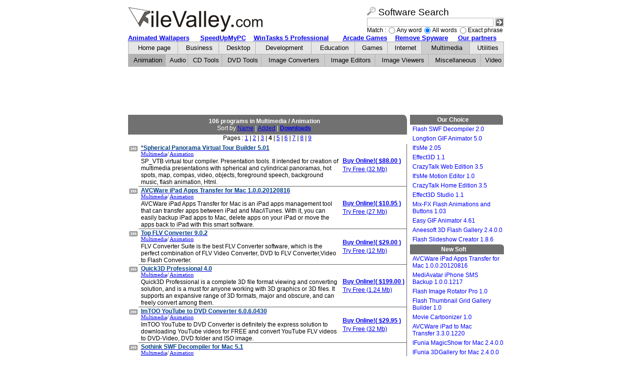

--- FILE ---
content_type: text/html; charset=utf-8
request_url: http://www.filevalley.com/Multimedia/Animation/index3.html?sort=dls
body_size: 8500
content:
<!DOCTYPE HTML PUBLIC "-//W3C//DTD HTML 4.01 Transitional//EN" "http://www.w3.org/TR/html4/strict.dtd">
<html>
<head>
   <title>Free Download Buy Online Animation Software Full Versions: *Spherical Panorama Virtual Tour Builder, AVCWare iPad Apps Transfer for Mac and more</title>
   <meta name="Robots" content="index, follow">
   <meta name="Revisit-After" content="30 days">
   <meta name="Keywords" content="shareware, register, full version, spherical,panorama,flash,adobe,image,solution,swf,windermere,realtor,museum,sochi,flash9,as3,html,web,page,360,vista,XP,MAC,stitcher,internet,virtual,tour,builder,fisheye,real,estate,tourism,compass,map,software,IPIX,easypano,ScreenSaver,Java,photo, manage ipad apps on mac, transfer ipad apps to mac, copy apps from ipad to itunes on mac, FLV Converter, Flv to avi converter, online flv converter, flv to 3gp converter, flv to mpeg converter , flv to mp4 converter, quick3d, 3d, file, format, view, viewer, convert, converter, conversion, converting, translate, translation, translator, free, fast, software, model, shareware, 3ds, w3d, cob, scn, rwx, dxf, obj, c4d, x, flt, lwo, dgn, mdl, md2, md3, xsi, rib, off, Youtube to dvd, convert youtube to dvd, youtube to dvd converter, burn youtube to dvd, flv to dvd, dvd creator, dvd maker, youtube downloader, youtube video downloader, download youtube video, Flash Decompiler Mac, SWF Decompiler for Mac, SWF to Flex converter , SWF To FLA  Mac OS X, Flash, Decompiler, Mac, demo,desktop,screen,capture,record,animate,animated,GIF,tutorial,presentation,training,documentation,help,support,software,testing,knowledge base,documents, flash,macromedia,adobe,tutorial,book, convert video to flv for mac, mac flv video converter, mpeg to flv, avi to flv, wma to flv, convert audio to flv, mp3 to flv, wma to flv, divx to flv, GIF, GIF animation, Animation, Graphics, Desktop Publishing, Web Design, flash gallery,3D flash,3d gallery,flash slideshow,myspace slideshow,flash slideshow builder, flash slideshow maker, slideshow generator,flash presenation,blog slideshow,website slideshow,slideshow for website, flash,menu,webmaster,navigation, buy online, -crack, -free, -serial, -keygen, -key">
   <meta name="Description" content="Animation software free download, full version, buy online">
   <link rel="STYLESHEET" type="text/css" href="/style.css">

   
      <script type="text/javascript">
		  var _gaq = _gaq || [];
		  _gaq.push(['_setAccount', 'UA-6289594-2']);
		  _gaq.push(['_trackPageview']);

		  (function() {
			var ga = document.createElement('script'); 
			ga.type = 'text/javascript'; 
			ga.async = true;
			ga.src = ('https:' == document.location.protocol ? 'https://ssl' : 'http://www') + '.google-analytics.com/ga.js';
			var s = document.getElementsByTagName('script')[0]; 
			s.parentNode.insertBefore(ga, s);
		  })();
	</script>
   
   
</head>

<body bgcolor="#ffffff">

<table border=0 width="760" cellspacing="0" cellpadding="0" align="center">
	<tr>
		<td 
			<!--begin of Top100-->
			<a href="http://top100.rambler.ru/top100/"><img src="http://counter.rambler.ru/top100.cnt?706320" alt="Rambler's Top100"
			width=1 height=1 border=0></a>
			<!--end of Top100 code-->
	
		&nbsp;</td>			
		<td colspan="2">&nbsp;</td>
	</tr>
	<tr>
	   <td valign="top" width="1%"><img src="/images/logo_full.gif" alt="Animation software: *Spherical Panorama Virtual Tour Builder, AVCWare iPad Apps Transfer for Mac, Top FLV Converter, Quick3D Professional, ImTOO YouTube to DVD Converter, Sothink SWF Decompiler for Mac, DemoCharge, Meet the Flash, IMacsoft FLV Converter for Mac, Gifmation, Flash Gallery Factory Deluxe, Flash Vista Style Vertical Menu Builder" border="0"></td>
	   <td valign="top" width="70%"></td>
	   <td valign="middle">
	      <form action="/search.html" method="GET" name="sf">
	      <table cellspacing=0 cellpadding=0 border=0 align="center"><tr>
	      	 <td colspan=4><img src="/images/searchicon.gif" height="17" border="0"><b style="font : normal 14pt Tahoma, Arial, Sans-Serif;">&nbsp;Software Search</font></b></td>
	      	 </tr>
	      	 <tr>
	         <td nowrap colspan=4 valign="middle">
	         <table width="100%" cellspacing=0 cellpadding=0><tr>
	            <td><input name="q" value="" style="width: 250px;">&nbsp;</td>
	            <td><input type="image" name="submit" src="/images/search.gif" class="nbd2"></td>
	         </tr></table>
	         </td>
	      </tr><tr class="nbd">
	         <td nowrap align="right">Match : </td>
	         <td nowrap class="tech"><input type="radio" name="cond" value="or">Any word</td>
	         <td nowrap class="tech"><input type="radio" name="cond" value="and" checked>All words</td>
	         <td nowrap class="tech"><input type="radio" name="cond" value="ex">Exact phrase</td>
	      </tr>
	      <tr class="nbd" style="display: none;">
	         <td nowrap align="right">Look in : </td>
	         <td nowrap class="tech"><input type="checkbox" value=1 name="st" checked>Title</td>
	         <td nowrap class="tech"><input type="checkbox" value=1 name="sa" checked>Author</td>
	         <td nowrap class="tech"><input type="checkbox" value=1 name="sd" checked>Description</td>
	      </tr>
	      </table>
	      </form>
	   </td>
	</tr>
</table>

<table border=0 width=760 cellspacing=0 cellpadding=0 align="center">
  <tr>
    <td>
      <table border=0 width=760 cellspacing=0 cellpadding=0 align="center">
        <tr class="c top">
          <td align="left"><a href="https://www.regnow.com/softsell/visitor.cgi?Affiliate=34946&action=site&vendor=8466&ref=http://www.elefun-desktops.com/banners/enter.php"><b>Animated Wallapers</b></a></td>
          <td align="left"><a href="/Utilities/System-Tools/9912-SpeedUpMyPC-2-0.html"><b>SpeedUpMyPC</b></a></td>
          <td align="left"><a href="/Utilities/System-Tools/11351-WinTasks-5-Professional.html"><b>WinTasks 5 Professional</b></a></td>
          <td align="left"><a href="http://www.regnow.com/softsell/visitor.cgi?affiliate=34946&action=site&vendor=1660"><b>Arcade Games</b></a></td>
          <td align="left"><a href="/Utilities/Security/8454-PestPatrol.html"><b>Remove Spyware</b></a></td>
          <td align="left"><a href="/links.html"><b>Our partners</b></a></td>
        </tr>
      </table>

<table border=0 width=760 cellspacing=0 cellpadding=0 align="center">
 <tr class="c top">
  <td height="24" class="m2 mbt mbl"><a
  href="/" class="top">Home page</a></td>
  <td class="m2 mbt"><a
  href="/Business/" class="top">Business</a></td>
  <td class="m2 mbt"><a
  href="/Desktop/" class="top">Desktop</a></td>
  <td class="m2 mbt"><a
  href="/Development/" class="top">Development</a></td>
  <td class="m2 mbt"><a
  href="/Education/" class="top">Education</a></td>
  <td class="m2 mbt"><a
  href="/Games/" class="top">Games</a></td>
  <td class="m2 mbt"><a
  href="/Internet/" class="top">Internet</a></td>
  <td class="m1 mbt"><a
  href="/Multimedia/" class="top">Multimedia</a></td>
  <td class="m2 mbt"><a
  href="/Utilities/" class="top">Utilities</a></td>
</tr></table>

<table border=0 width="760" cellpadding=0 cellspacing=0 align="center" style="margin-bottom: 1px;">
<tr class="c top">
  <td align="center" height="24" class="m3 mbl"><a href="/Multimedia/Animation/"
  class="top">Animation</a></td>
   <td align="center" height="24" class="m1"><a href="/Multimedia/Audio/"
  class="top">Audio</a></td>
   <td align="center" height="24" class="m1"><a href="/Multimedia/CD-Tools/"
  class="top">CD Tools</a></td>
   <td align="center" height="24" class="m1"><a href="/Multimedia/DVD-Tools/"
  class="top">DVD Tools</a></td>
   <td align="center" height="24" class="m1"><a href="/Multimedia/Image-Converters/"
  class="top">Image Converters</a></td>
   <td align="center" height="24" class="m1"><a href="/Multimedia/Image-Editors/"
  class="top">Image Editors</a></td>
   <td align="center" height="24" class="m1"><a href="/Multimedia/Image-Viewers/"
  class="top">Image Viewers</a></td>
   <td align="center" height="24" class="m1"><a href="/Multimedia/Miscellaneous/"
  class="top">Miscellaneous</a></td>
   <td align="center" height="24" class="m1"><a href="/Multimedia/Video/"
  class="top">Video</a></td>
 </tr></table>	


<table align="center" width="760" class="fbg">
	<tr>
		<td align="center">
			<script type="text/javascript"><!--
			google_ad_client = "pub-7657461575797971";
			google_ad_width = 728;
			google_ad_height = 90;
			google_ad_format = "728x90_as";
							google_ad_channel ="4505050793";
						google_color_border = "CCCCCC";
			google_color_bg = "FFFFFF";
			google_color_link = "000000";
			google_color_url = "666666";
			google_color_text = "333333";
			//--></script>
			<script type="text/javascript"
			  src="http://pagead2.googlesyndication.com/pagead/show_ads.js">
			</script>
		</td>
	</tr>
</table>

<table border=0 width="760" cellspacing=0 cellpadding=0 align="center" class="vbg rbg bg">
	<tr>
		<td valign="top"><table cellspacing=0 cellpadding=0 border=0 width="100%">
<tr>
   <td width="75%" valign="top" class="rbg">

<table cellspacing=0 cellpadding=0 border="0" width="100%">
	<tr>
		<td colspan=2 class="c stripe2">
	
						   <b>106 programs in
			   Multimedia / Animation</b>
			   			   <br>Sort by 
			   <a href="?sort=name">Name</a>  | 
			   <a href="?sort=date">Added</a> |
			   <a class="b" href="?sort=dsl">Downloads</a>
			   					</td>
					<td width="13"><img src="/images/rrightcorner.jpg" width="13" height="40" alt=""></td>
			</tr>
</table>

<div class="c menu bg">Pages : <a href="index0.html?sort=dls">1</a>
 | <a href="index1.html?sort=dls">2</a>
 | <a href="index2.html?sort=dls">3</a>
 | <b>4</b> | <a href="index4.html?sort=dls">5</a>
 | <a href="index5.html?sort=dls">6</a>
 | <a href="index6.html?sort=dls">7</a>
 | <a href="index7.html?sort=dls">8</a>
 | <a href="index8.html?sort=dls">9</a>
</div>

<table border="0" width="100%" cellspacing=0 cellpadding=1>
	<tr>
		<td rowspan=2 valign="top" align="left" width="19"><img style="margin-top:3px;" src="/images/pin.gif"></td>
		<td class="pad" valign="top">
			<h2>
				<a href="/Multimedia/Animation/15043--Spherical-Panorama-Virtual-Tour-Builder.html"
	      					title="More info about *Spherical Panorama Virtual Tour Builder"><b class="app_lnk">*Spherical Panorama Virtual Tour Builder 5.01</b></a>
			</h2>
		      <!--<span class="nowrap">&nbsp;by Spherical Panorama Inc.</span>--><br>
				<span class="sm">
					<a href="/Multimedia/">Multimedia</a>/
					<a href="/Multimedia/Animation/">Animation</a>
				</span>
	   </td>
	   <td rowspan="2" width="130" align="right" style="border-right:1px groove #b2b2b2;border-bottom:1px groove #b2b2b2;">
			<table border=0 width="130" cellspacing=1 cellpadding=1>
									<tr align="left">
						<td>
							<a href="/buy/15043/" title="Best buy *Spherical Panorama Virtual Tour Builder"><b>Buy Online!</b><b>( $88.00 )</b></a>
					   </td>
					</tr>
								<tr align="left">
				   <td><a
				   href="/download/15043/sp_vtb.zip">Try Free (32 Mb)</a></td>
				</tr>
			</table>
	   </td>
	</tr>
	<tr>
	   <td class="pad" style="border-bottom:1px groove #b2b2b2" valign="top" align="left">SP_VTB virtual tour compiler. Presentation tools. It intended for creation of multimedia presentations with spherical and cylindrical panoramas, hot spots, map, compas, video, objects, foreground speech, background music, flash animation, Html.<span
	   style="color: white;display: inline">&nbsp;553</span></td>
	</tr>
<!--	<tr>
	   <td colspan="3" height="1" width="100%" background="images/dot.gif"> </td>
	</tr>-->
</table>

<table border="0" width="100%" cellspacing=0 cellpadding=1>
	<tr>
		<td rowspan=2 valign="top" align="left" width="19"><img style="margin-top:3px;" src="/images/pin.gif"></td>
		<td class="pad" valign="top">
			<h2>
				<a href="/Multimedia/Animation/26077-AVCWare-iPad-Apps-Transfer-for-Mac.html"
	      					title="More info about AVCWare iPad Apps Transfer for Mac"><b class="app_lnk">AVCWare iPad Apps Transfer for Mac 1.0.0.20120816</b></a>
			</h2>
		      <!--<span class="nowrap">&nbsp;by avcware.com</span>--><br>
				<span class="sm">
					<a href="/Multimedia/">Multimedia</a>/
					<a href="/Multimedia/Animation/">Animation</a>
				</span>
	   </td>
	   <td rowspan="2" width="130" align="right" style="border-right:1px groove #b2b2b2;border-bottom:1px groove #b2b2b2;">
			<table border=0 width="130" cellspacing=1 cellpadding=1>
									<tr align="left">
						<td>
							<a href="/buy/26077/" title="Best buy AVCWare iPad Apps Transfer for Mac"><b>Buy Online!</b><b>( $10.95 )</b></a>
					   </td>
					</tr>
								<tr align="left">
				   <td><a
				   href="/download/26077/avc-ipad-apps-transfer-for-mac.dmg">Try Free (27 Mb)</a></td>
				</tr>
			</table>
	   </td>
	</tr>
	<tr>
	   <td class="pad" style="border-bottom:1px groove #b2b2b2" valign="top" align="left">AVCWare iPad Apps Transfer for Mac is an iPad apps management tool that can transfer apps between iPad and Mac/iTunes. With it, you can easily backup iPad apps to Mac, delete apps on your iPad or move the apps back to iPad with this smart software.<span
	   style="color: white;display: inline">&nbsp;553</span></td>
	</tr>
<!--	<tr>
	   <td colspan="3" height="1" width="100%" background="images/dot.gif"> </td>
	</tr>-->
</table>

<table border="0" width="100%" cellspacing=0 cellpadding=1>
	<tr>
		<td rowspan=2 valign="top" align="left" width="19"><img style="margin-top:3px;" src="/images/pin.gif"></td>
		<td class="pad" valign="top">
			<h2>
				<a href="/Multimedia/Animation/23616-Top-FLV-Converter.html"
	      					title="More info about Top FLV Converter"><b class="app_lnk">Top FLV Converter 9.0.2</b></a>
			</h2>
		      <!--<span class="nowrap">&nbsp;by Tunny Software Inc.</span>--><br>
				<span class="sm">
					<a href="/Multimedia/">Multimedia</a>/
					<a href="/Multimedia/Animation/">Animation</a>
				</span>
	   </td>
	   <td rowspan="2" width="130" align="right" style="border-right:1px groove #b2b2b2;border-bottom:1px groove #b2b2b2;">
			<table border=0 width="130" cellspacing=1 cellpadding=1>
									<tr align="left">
						<td>
							<a href="/buy/23616/" title="Best buy Top FLV Converter"><b>Buy Online!</b><b>( $29.00 )</b></a>
					   </td>
					</tr>
								<tr align="left">
				   <td><a
				   href="/download/23616/Download_trial-emicsoft-flv-converter.exe">Try Free (12 Mb)</a></td>
				</tr>
			</table>
	   </td>
	</tr>
	<tr>
	   <td class="pad" style="border-bottom:1px groove #b2b2b2" valign="top" align="left">FLV Converter Suite is the best FLV Converter software, which is the perfect combination of  FLV Video Converter, DVD to FLV Converter,Video to Flash Converter.<span
	   style="color: white;display: inline">&nbsp;552</span></td>
	</tr>
<!--	<tr>
	   <td colspan="3" height="1" width="100%" background="images/dot.gif"> </td>
	</tr>-->
</table>

<table border="0" width="100%" cellspacing=0 cellpadding=1>
	<tr>
		<td rowspan=2 valign="top" align="left" width="19"><img style="margin-top:3px;" src="/images/pin.gif"></td>
		<td class="pad" valign="top">
			<h2>
				<a href="/Multimedia/Animation/8020-quick3D-Professional.html"
	      					title="More info about Quick3D Professional"><b class="app_lnk">Quick3D Professional 4.0</b></a>
			</h2>
		      <!--<span class="nowrap">&nbsp;by quick3D</span>--><br>
				<span class="sm">
					<a href="/Multimedia/">Multimedia</a>/
					<a href="/Multimedia/Animation/">Animation</a>
				</span>
	   </td>
	   <td rowspan="2" width="130" align="right" style="border-right:1px groove #b2b2b2;border-bottom:1px groove #b2b2b2;">
			<table border=0 width="130" cellspacing=1 cellpadding=1>
									<tr align="left">
						<td>
							<a href="/buy/8020/" title="Best buy Quick3D Professional"><b>Buy Online!</b><b>( $199.00 )</b></a>
					   </td>
					</tr>
								<tr align="left">
				   <td><a
				   href="/download/8020/quick3D_Pro_4_setup.exe">Try Free (1.24 Mb)</a></td>
				</tr>
			</table>
	   </td>
	</tr>
	<tr>
	   <td class="pad" style="border-bottom:1px groove #b2b2b2" valign="top" align="left">Quick3D Professional is a complete 3D file format viewing and converting solution, and is a must for anyone working with 3D graphics or 3D files.  It supports an expansive range of 3D formats, major and obscure, and can freely convert among them.<span
	   style="color: white;display: inline">&nbsp;547</span></td>
	</tr>
<!--	<tr>
	   <td colspan="3" height="1" width="100%" background="images/dot.gif"> </td>
	</tr>-->
</table>

<table border="0" width="100%" cellspacing=0 cellpadding=1>
	<tr>
		<td rowspan=2 valign="top" align="left" width="19"><img style="margin-top:3px;" src="/images/pin.gif"></td>
		<td class="pad" valign="top">
			<h2>
				<a href="/Multimedia/Animation/23887-ImTOO-YouTube-to-DVD-Converter.html"
	      					title="More info about ImTOO YouTube to DVD Converter"><b class="app_lnk">ImTOO YouTube to DVD Converter 6.0.6.0430</b></a>
			</h2>
		      <!--<span class="nowrap">&nbsp;by imtoo.com</span>--><br>
				<span class="sm">
					<a href="/Multimedia/">Multimedia</a>/
					<a href="/Multimedia/Animation/">Animation</a>
				</span>
	   </td>
	   <td rowspan="2" width="130" align="right" style="border-right:1px groove #b2b2b2;border-bottom:1px groove #b2b2b2;">
			<table border=0 width="130" cellspacing=1 cellpadding=1>
									<tr align="left">
						<td>
							<a href="/buy/23887/" title="Best buy ImTOO YouTube to DVD Converter"><b>Buy Online!</b><b>( $29.95 )</b></a>
					   </td>
					</tr>
								<tr align="left">
				   <td><a
				   href="/download/23887/youtube-to-dvd-converter.exe">Try Free (32 Mb)</a></td>
				</tr>
			</table>
	   </td>
	</tr>
	<tr>
	   <td class="pad" style="border-bottom:1px groove #b2b2b2" valign="top" align="left">ImTOO YouTube to DVD Converter is definitely the express solution to downloading YouTube videos for FREE and convert YouTube FLV videos to DVD-Video, DVD folder and ISO image.<span
	   style="color: white;display: inline">&nbsp;545</span></td>
	</tr>
<!--	<tr>
	   <td colspan="3" height="1" width="100%" background="images/dot.gif"> </td>
	</tr>-->
</table>

<table border="0" width="100%" cellspacing=0 cellpadding=1>
	<tr>
		<td rowspan=2 valign="top" align="left" width="19"><img style="margin-top:3px;" src="/images/pin.gif"></td>
		<td class="pad" valign="top">
			<h2>
				<a href="/Multimedia/Animation/22063-Sothink-SWF-Decompiler-for-Mac.html"
	      					title="More info about Sothink SWF Decompiler for Mac"><b class="app_lnk">Sothink SWF Decompiler for Mac 5.1</b></a>
			</h2>
		      <!--<span class="nowrap">&nbsp;by SourceTec Software</span>--><br>
				<span class="sm">
					<a href="/Multimedia/">Multimedia</a>/
					<a href="/Multimedia/Animation/">Animation</a>
				</span>
	   </td>
	   <td rowspan="2" width="130" align="right" style="border-right:1px groove #b2b2b2;border-bottom:1px groove #b2b2b2;">
			<table border=0 width="130" cellspacing=1 cellpadding=1>
									<tr align="left">
						<td>
							<a href="/buy/22063/" title="Best buy Sothink SWF Decompiler for Mac"><b>Buy Online!</b><b>( $79.99 )</b></a>
					   </td>
					</tr>
								<tr align="left">
				   <td><a
				   href="/download/22063/swfdec-mac.dmg">Try Free (8.04 Mb)</a></td>
				</tr>
			</table>
	   </td>
	</tr>
	<tr>
	   <td class="pad" style="border-bottom:1px groove #b2b2b2" valign="top" align="left">The leading Flash Decompiler converts SWF to FLA, SWF to FLEX, and extracts all elements on Mac. It is the best SWF to FLA/Flex converter that recovers FLA/Flex files completely. Support AS 2, 3, and Flash 6, 7, 8, 9, 10, multi-language available.<span
	   style="color: white;display: inline">&nbsp;541</span></td>
	</tr>
<!--	<tr>
	   <td colspan="3" height="1" width="100%" background="images/dot.gif"> </td>
	</tr>-->
</table>

<table border="0" width="100%" cellspacing=0 cellpadding=1>
	<tr>
		<td rowspan=2 valign="top" align="left" width="19"><img style="margin-top:3px;" src="/images/pin.gif"></td>
		<td class="pad" valign="top">
			<h2>
				<a href="/Multimedia/Animation/13257-DemoCharge.html"
	      					title="More info about DemoCharge"><b class="app_lnk">DemoCharge 2004</b></a>
			</h2>
		      <!--<span class="nowrap">&nbsp;by YesSoftware, Inc.</span>--><br>
				<span class="sm">
					<a href="/Multimedia/">Multimedia</a>/
					<a href="/Multimedia/Animation/">Animation</a>
				</span>
	   </td>
	   <td rowspan="2" width="130" align="right" style="border-right:1px groove #b2b2b2;border-bottom:1px groove #b2b2b2;">
			<table border=0 width="130" cellspacing=1 cellpadding=1>
									<tr align="left">
						<td>
							<a href="/buy/13257/" title="Best buy DemoCharge"><b>Buy Online!</b><b>( $49.95 )</b></a>
					   </td>
					</tr>
								<tr align="left">
				   <td><a
				   href="/download/13257/DemoCharge2004.exe">Try Free (7.17 Mb)</a></td>
				</tr>
			</table>
	   </td>
	</tr>
	<tr>
	   <td class="pad" style="border-bottom:1px groove #b2b2b2" valign="top" align="left">Create animated emails, documents and Help files by replacing static screenshots with GIF animations recorded by capturing your desktop. Capture the live screen and generate multimedia demos in GIF format (Flash MX and Java Applet in Pro version).<span
	   style="color: white;display: inline">&nbsp;540</span></td>
	</tr>
<!--	<tr>
	   <td colspan="3" height="1" width="100%" background="images/dot.gif"> </td>
	</tr>-->
</table>

<table border="0" width="100%" cellspacing=0 cellpadding=1>
	<tr>
		<td rowspan=2 valign="top" align="left" width="19"><img style="margin-top:3px;" src="/images/pin.gif"></td>
		<td class="pad" valign="top">
			<h2>
				<a href="/Multimedia/Animation/15698-Meet-the-Flash.html"
	      					title="More info about Meet the Flash"><b class="app_lnk">Meet the Flash 2.0</b></a>
			</h2>
		      <!--<span class="nowrap">&nbsp;by Andrei Doubrovski</span>--><br>
				<span class="sm">
					<a href="/Multimedia/">Multimedia</a>/
					<a href="/Multimedia/Animation/">Animation</a>
				</span>
	   </td>
	   <td rowspan="2" width="130" align="right" style="border-right:1px groove #b2b2b2;border-bottom:1px groove #b2b2b2;">
			<table border=0 width="130" cellspacing=1 cellpadding=1>
									<tr align="left">
						<td>
							<a href="/buy/15698/" title="Best buy Meet the Flash"><b>Buy Online!</b><b>( $15.00 )</b></a>
					   </td>
					</tr>
								<tr align="left">
				   <td><a
				   href="/download/15698/mtf_win.exe">Try Free (4.44 Mb)</a></td>
				</tr>
			</table>
	   </td>
	</tr>
	<tr>
	   <td class="pad" style="border-bottom:1px groove #b2b2b2" valign="top" align="left">E-book for Flash beginners. Every lesson is packed with a movie clip. The tutorials cover Flash essentials - creating still graphics, animations, text, and interactions.<span
	   style="color: white;display: inline">&nbsp;540</span></td>
	</tr>
<!--	<tr>
	   <td colspan="3" height="1" width="100%" background="images/dot.gif"> </td>
	</tr>-->
</table>

<table border="0" width="100%" cellspacing=0 cellpadding=1>
	<tr>
		<td rowspan=2 valign="top" align="left" width="19"><img style="margin-top:3px;" src="/images/pin.gif"></td>
		<td class="pad" valign="top">
			<h2>
				<a href="/Multimedia/Animation/21837-iMacsoft-FLV-Converter-for-Mac.html"
	      					title="More info about IMacsoft FLV Converter for Mac"><b class="app_lnk">IMacsoft FLV Converter for Mac 2.4.9.0426</b></a>
			</h2>
		      <!--<span class="nowrap">&nbsp;by imacsoft.com</span>--><br>
				<span class="sm">
					<a href="/Multimedia/">Multimedia</a>/
					<a href="/Multimedia/Animation/">Animation</a>
				</span>
	   </td>
	   <td rowspan="2" width="130" align="right" style="border-right:1px groove #b2b2b2;border-bottom:1px groove #b2b2b2;">
			<table border=0 width="130" cellspacing=1 cellpadding=1>
									<tr align="left">
						<td>
							<a href="/buy/21837/" title="Best buy IMacsoft FLV Converter for Mac"><b>Buy Online!</b><b>( $20.00 )</b></a>
					   </td>
					</tr>
								<tr align="left">
				   <td><a
				   href="/download/21837/m-flv-converter-for-mac.zip">Try Free (17.76 Mb)</a></td>
				</tr>
			</table>
	   </td>
	</tr>
	<tr>
	   <td class="pad" style="border-bottom:1px groove #b2b2b2" valign="top" align="left">IMacsoft FLV Converter for Mac can convert almost all video formats, such as DivX, XviD, WMV, AVI, MP4, M4V, ASF, MOV, RM, RMVB, MKV and MPEG, etc. to FLASH Video (SWF, FLV) formats.<span
	   style="color: white;display: inline">&nbsp;540</span></td>
	</tr>
<!--	<tr>
	   <td colspan="3" height="1" width="100%" background="images/dot.gif"> </td>
	</tr>-->
</table>

<table border="0" width="100%" cellspacing=0 cellpadding=1>
	<tr>
		<td rowspan=2 valign="top" align="left" width="19"><img style="margin-top:3px;" src="/images/pin.gif"></td>
		<td class="pad" valign="top">
			<h2>
				<a href="/Multimedia/Animation/4107-Gifmation.html"
	      					title="More info about Gifmation"><b class="app_lnk">Gifmation 2.3.5</b></a>
			</h2>
		      <!--<span class="nowrap">&nbsp;by BoxTop Software, Inc.</span>--><br>
				<span class="sm">
					<a href="/Multimedia/">Multimedia</a>/
					<a href="/Multimedia/Animation/">Animation</a>
				</span>
	   </td>
	   <td rowspan="2" width="130" align="right" style="border-right:1px groove #b2b2b2;border-bottom:1px groove #b2b2b2;">
			<table border=0 width="130" cellspacing=1 cellpadding=1>
								<tr align="left">
				   <td><a
				   href="/download/4107/GIFmation2.3.5.sit.hqx">Try Free (2.44 Mb)</a></td>
				</tr>
			</table>
	   </td>
	</tr>
	<tr>
	   <td class="pad" style="border-bottom:1px groove #b2b2b2" valign="top" align="left">GIFmation is an intuitive and powerful application with an extensive feature set to give you the ability to easily create highly optimized GIF animations for your web pages. No other tool beats GIFmation's optimization,or makes it any easier.<span
	   style="color: white;display: inline">&nbsp;539</span></td>
	</tr>
<!--	<tr>
	   <td colspan="3" height="1" width="100%" background="images/dot.gif"> </td>
	</tr>-->
</table>

<table border="0" width="100%" cellspacing=0 cellpadding=1>
	<tr>
		<td rowspan=2 valign="top" align="left" width="19"><img style="margin-top:3px;" src="/images/pin.gif"></td>
		<td class="pad" valign="top">
			<h2>
				<a href="/Multimedia/Animation/20385-Flash-Gallery-Factory-Deluxe.html"
	      					title="More info about Flash Gallery Factory Deluxe"><b class="app_lnk">Flash Gallery Factory Deluxe 5.0.4</b></a>
			</h2>
		      <!--<span class="nowrap">&nbsp;by Wondershare Software</span>--><br>
				<span class="sm">
					<a href="/Multimedia/">Multimedia</a>/
					<a href="/Multimedia/Animation/">Animation</a>
				</span>
	   </td>
	   <td rowspan="2" width="130" align="right" style="border-right:1px groove #b2b2b2;border-bottom:1px groove #b2b2b2;">
			<table border=0 width="130" cellspacing=1 cellpadding=1>
									<tr align="left">
						<td>
							<a href="/buy/20385/" title="Best buy Flash Gallery Factory Deluxe"><b>Buy Online!</b><b>( $59.95 )</b></a>
					   </td>
					</tr>
								<tr align="left">
				   <td><a
				   href="/download/20385/fgf_deluxe_full388.exe">Try Free (32 Mb)</a></td>
				</tr>
			</table>
	   </td>
	</tr>
	<tr>
	   <td class="pad" style="border-bottom:1px groove #b2b2b2" valign="top" align="left">It is best flash gallery software which provides 60+ free flash gallery templates, 70+ transition effects and 18 free preloaders, which helps you instantly make flash photo gallery, 3D flash gallery, flash banner, flash slideshow and online album.<span
	   style="color: white;display: inline">&nbsp;539</span></td>
	</tr>
<!--	<tr>
	   <td colspan="3" height="1" width="100%" background="images/dot.gif"> </td>
	</tr>-->
</table>

<table border="0" width="100%" cellspacing=0 cellpadding=1>
	<tr>
		<td rowspan=2 valign="top" align="left" width="19"><img style="margin-top:3px;" src="/images/pin.gif"></td>
		<td class="pad" valign="top">
			<h2>
				<a href="/Multimedia/Animation/20891-Flash-Vista-Style-Vertical-Menu-Builder.html"
	      					title="More info about Flash Vista Style Vertical Menu Builder"><b class="app_lnk">Flash Vista Style Vertical Menu Builder 1.0</b></a>
			</h2>
		      <!--<span class="nowrap">&nbsp;by Usingit.com</span>--><br>
				<span class="sm">
					<a href="/Multimedia/">Multimedia</a>/
					<a href="/Multimedia/Animation/">Animation</a>
				</span>
	   </td>
	   <td rowspan="2" width="130" align="right" style="border-right:1px groove #b2b2b2;border-bottom:1px groove #b2b2b2;">
			<table border=0 width="130" cellspacing=1 cellpadding=1>
									<tr align="left">
						<td>
							<a href="/buy/20891/" title="Best buy Flash Vista Style Vertical Menu Builder"><b>Buy Online!</b><b>( $19.99 )</b></a>
					   </td>
					</tr>
								<tr align="left">
				   <td><a
				   href="/download/20891/FlashVistaVertMenuBuilderTrial.exe">Try Free (710 Kb)</a></td>
				</tr>
			</table>
	   </td>
	</tr>
	<tr>
	   <td class="pad" style="border-bottom:1px groove #b2b2b2" valign="top" align="left">Flash Vista Style Slide Menu Builder is a Flash-producing design tool for creating flash web menu on web pages. With this easy-to-use flash authoring tool, you can make a professional flash just in minutes!<span
	   style="color: white;display: inline">&nbsp;539</span></td>
	</tr>
<!--	<tr>
	   <td colspan="3" height="1" width="100%" background="images/dot.gif"> </td>
	</tr>-->
</table>

<div class="c menu bg">Pages : <a href="index0.html?sort=dls">1</a>
 | <a href="index1.html?sort=dls">2</a>
 | <a href="index2.html?sort=dls">3</a>
 | <b>4</b> | <a href="index4.html?sort=dls">5</a>
 | <a href="index5.html?sort=dls">6</a>
 | <a href="index6.html?sort=dls">7</a>
 | <a href="index7.html?sort=dls">8</a>
 | <a href="index8.html?sort=dls">9</a>
</div>
   </td>
<!--                                     Right Column                                -->
	<td width="10">&nbsp;&nbsp;</td>
	<td width="25%" valign="top" class="nou">
 	<table cellspacing=0 cellpadding=0 border=0 width="100%">
		<tr>
	   		<td width="100%" class="b c stripe2">Our Choice</td>
	   		<td width="13"><img src="/images/rrightcorner.jpg" width="13" height="20" alt=""></td>
		</tr> 
		<tr>
			<td class="nou bg" colspan=2>
					   					   					<h4>
	   						<a href="/Multimedia/Animation/13412-Flash-SWF-Decompiler.html" title="More info about Flash SWF Decompiler">Flash SWF Decompiler&nbsp;2.0</a>
	   					</h4>
	   									   					   					<h4>
	   						<a href="/Multimedia/Animation/16405-Longtion-GIF-Animator.html" title="More info about Longtion GIF Animator">Longtion GIF Animator&nbsp;5.0</a>
	   					</h4>
	   									   					   					<h4>
	   						<a href="/Multimedia/Animation/12840-It-sMe.html" title="More info about It'sMe">It'sMe&nbsp;2.05</a>
	   					</h4>
	   									   					   					<h4>
	   						<a href="/Multimedia/Animation/12843-Effect3D.html" title="More info about Effect3D">Effect3D&nbsp;1.1</a>
	   					</h4>
	   									   					   					<h4>
	   						<a href="/Multimedia/Animation/12844-CrazyTalk-Web-Edition.html" title="More info about CrazyTalk Web Edition">CrazyTalk Web Edition&nbsp;3.5</a>
	   					</h4>
	   									   					   					<h4>
	   						<a href="/Multimedia/Animation/12839-It-sMe-Motion-Editor.html" title="More info about It'sMe Motion Editor">It'sMe Motion Editor&nbsp;1.0</a>
	   					</h4>
	   									   					   					<h4>
	   						<a href="/Multimedia/Animation/12845-CrazyTalk-Home-Edition.html" title="More info about CrazyTalk Home Edition">CrazyTalk Home Edition&nbsp;3.5</a>
	   					</h4>
	   									   					   					<h4>
	   						<a href="/Multimedia/Animation/12842-Effect3D-Studio.html" title="More info about Effect3D Studio">Effect3D Studio&nbsp;1.1</a>
	   					</h4>
	   									   					   					<h4>
	   						<a href="/Multimedia/Animation/8218-Mix-FX-Flash-Animations-and-Buttons.html" title="More info about Mix-FX Flash Animations and Buttons">Mix-FX Flash Animations and Buttons&nbsp;1.03</a>
	   					</h4>
	   									   					   					<h4>
	   						<a href="/Multimedia/Animation/13482-Easy-GIF-Animator.html" title="More info about Easy GIF Animator">Easy GIF Animator&nbsp;4.61</a>
	   					</h4>
	   									   					   					<h4>
	   						<a href="/Multimedia/Animation/24353-Aneesoft-3D-Flash-Gallery.html" title="More info about Aneesoft 3D Flash Gallery">Aneesoft 3D Flash Gallery&nbsp;2.4.0.0</a>
	   					</h4>
	   									   					   					<h4>
	   						<a href="/Multimedia/Animation/22838-Flash-Slideshow-Creator.html" title="More info about Flash Slideshow Creator">Flash Slideshow Creator&nbsp;1.8.6</a>
	   					</h4>
	   											</td>
		</tr> 
	</table>

<!--
		<div class="bg c b nou" style="padding: 3px;"><a
	href="http://www.easysitehits.com/cgi-bin/ls/c1.cgi/mtishetsky"
	title="Drive Tons of Targeted Traffic to Your Site The Easy Way!">Don't get stuck<br>in a losing promotion!<br><img alt=""
	src="http://www.easysitehits.com/image/banners/banner10.gif"><br>Get 50,000 HIGHLY Targeted Visitors to Your Site</a></div>
	-->
	<table cellspacing=0 cellpadding=0 border=0 width="100%" class="bg">
	   <tr>
	   		<td width="100%" class="b c stripe2">New Soft<!--<br>in Multimedia / Animation-->
	   		</td>
	   		<td width="13"><img src="/images/rrightcorner.jpg" width="13" height="20" alt=""></td>	   		
	   	</tr> 
	</table>
   <div class="nou bg" bgcolor="#EDF3F8">
			<h4>
   			<a href="/Multimedia/Animation/26077-AVCWare-iPad-Apps-Transfer-for-Mac.html"
   				title="More info about AVCWare iPad Apps Transfer for Mac">AVCWare iPad Apps Transfer for Mac&nbsp;1.0.0.20120816</a>
   		</h4>
			<h4>
   			<a href="/Multimedia/Animation/25828-mediAvatar-iPhone-SMS-Backup.html"
   				title="More info about MediAvatar iPhone SMS Backup">MediAvatar iPhone SMS Backup&nbsp;1.0.0.1217</a>
   		</h4>
			<h4>
   			<a href="/Multimedia/Animation/25649-Flash-Image-Rotator-Pro.html"
   				title="More info about Flash Image Rotator Pro">Flash Image Rotator Pro&nbsp;1.0</a>
   		</h4>
			<h4>
   			<a href="/Multimedia/Animation/25593-Flash-Thumbnail-Grid-Gallery-Builder.html"
   				title="More info about Flash Thumbnail Grid Gallery Builder">Flash Thumbnail Grid Gallery Builder&nbsp;1.0</a>
   		</h4>
			<h4>
   			<a href="/Multimedia/Animation/25280-Movie-Cartoonizer.html"
   				title="More info about Movie Cartoonizer">Movie Cartoonizer&nbsp;1.0</a>
   		</h4>
			<h4>
   			<a href="/Multimedia/Animation/25276-AVCWare-iPad-to-Mac-Transfer.html"
   				title="More info about AVCWare iPad to Mac Transfer">AVCWare iPad to Mac Transfer&nbsp;3.3.0.1220</a>
   		</h4>
			<h4>
   			<a href="/Multimedia/Animation/24916-iFunia-MagicShow-for-Mac.html"
   				title="More info about IFunia MagicShow for Mac">IFunia MagicShow for Mac&nbsp;2.4.0.0</a>
   		</h4>
			<h4>
   			<a href="/Multimedia/Animation/24915-iFunia-3DGallery-for-Mac.html"
   				title="More info about IFunia 3DGallery for Mac">IFunia 3DGallery for Mac&nbsp;2.4.0.0</a>
   		</h4>
			<h4>
   			<a href="/Multimedia/Animation/24718-Xilisoft-AVCHD-Converter.html"
   				title="More info about Xilisoft AVCHD Converter">Xilisoft AVCHD Converter&nbsp;6.0.14.1119</a>
   		</h4>
			<h4>
   			<a href="/Multimedia/Animation/24605-Aneesoft-Flash-Gallery-Suite.html"
   				title="More info about Aneesoft Flash Gallery Suite">Aneesoft Flash Gallery Suite&nbsp;2.4.0.0</a>
   		</h4>
			<h4>
   			<a href="/Multimedia/Animation/24561-Wondershare-Web-Gallery-for-Mac.html"
   				title="More info about Wondershare Web Gallery for Mac">Wondershare Web Gallery for Mac&nbsp;1.0.0</a>
   		</h4>
			<h4>
   			<a href="/Multimedia/Animation/24353-Aneesoft-3D-Flash-Gallery.html"
   				title="More info about Aneesoft 3D Flash Gallery">Aneesoft 3D Flash Gallery&nbsp;2.4.0.0</a>
   		</h4>
	   </div>

<!--
<form action="emails.php" method="POST">
<table cellspacing=0 cellpadding=0 border=0 width="100%" class="bg">
   <tr><td class="b c menu stripe">Subscribe for News</td></tr>
   <tr><td class="c bg menu">
         Please enter your name<br>
         <input name="name" style="width: 90%"><br>
         Please enter your email<br>
         <input name="email" style="width: 90%"><br>
         <input type="submit" value="Subscribe me!">
         <input type="hidden" name="action" value="subscribe">
</td></tr></table></form>-->

   </td>
</tr></table></td>
	</tr>
</table>

<table border="0" width="760" cellspacing="0" cellpadding="3" align="center" class="m2 mbl mbt">
   <tr><td nowrap valign="middle"  class="top">&nbsp;
         <a href="/submit.html"   class="top">Add Program</a> | 
         <a href="/links.html"    class="top">Links Exchange</a> | 
         <a href="/linktous.html" class="top">Link To Us</a> | 
         <a href="/policy.html"   class="top">Privacy Policy</a> | 
         <a href="/contact.html"  class="top">Contact Us</a>
      </td>
      <td align="center" height=20><span class="c info">0.854</span></td>
      <td nowrap valign="middle" align="right" class="top">&copy; 2004, <a href="http://www.filevalley.com"
      class="top">filevalley.com</a>
      </td>
</tr></table>
<table border="0" width="760" cellspacing="0" cellpadding="3" align="center" class="m2 mbl mbt">
   <tr align="center"><td nowrap valign="middle"  class="top">&nbsp;
         <a href="http://www.fast-search.ws/" class="top">Free spyware</a> | 
         <a href="http://www.absoluteview.com/" class="top">Picture viewer & convert photo tools</a>
      </td>
	</tr>
</table>


</body></html>

--- FILE ---
content_type: text/html; charset=utf-8
request_url: https://www.google.com/recaptcha/api2/aframe
body_size: 268
content:
<!DOCTYPE HTML><html><head><meta http-equiv="content-type" content="text/html; charset=UTF-8"></head><body><script nonce="45ImH-8xB4Q7jdIfdKf6dw">/** Anti-fraud and anti-abuse applications only. See google.com/recaptcha */ try{var clients={'sodar':'https://pagead2.googlesyndication.com/pagead/sodar?'};window.addEventListener("message",function(a){try{if(a.source===window.parent){var b=JSON.parse(a.data);var c=clients[b['id']];if(c){var d=document.createElement('img');d.src=c+b['params']+'&rc='+(localStorage.getItem("rc::a")?sessionStorage.getItem("rc::b"):"");window.document.body.appendChild(d);sessionStorage.setItem("rc::e",parseInt(sessionStorage.getItem("rc::e")||0)+1);localStorage.setItem("rc::h",'1768996028409');}}}catch(b){}});window.parent.postMessage("_grecaptcha_ready", "*");}catch(b){}</script></body></html>

--- FILE ---
content_type: text/css
request_url: http://www.filevalley.com/style.css
body_size: 2903
content:
.bg, .fbg, .vbg, .rbg, .lbg {
   border: 0px;
}
.stripe {
   background-color: #cdcdcd;
   border-right:1px solid #b2b2b2;
   border-bottom:1px solid #b2b2b2; 
   border-top:1px solid #b2b2b2; 
   border-left:1px solid #b2b2b2; 
}

.stripe2
{
   background-color: #717171;
   color: #FFFFFF;
}

.m1 
{
   background-color: #cdcdcd;
   border-right:1px solid #b2b2b2;
   border-bottom:1px solid #b2b2b2; 
}

.mbt
{
   border-top:1px solid #b2b2b2; 
}

.mbl
{
   border-left:1px solid #b2b2b2;
}

.m2 
{
   background-color: #e6e6e6;
   border-right:1px solid #b2b2b2;
   border-bottom:1px solid #b2b2b2; 
}

.m3 
{
   background-color: #b2b2b2;
   border-right:1px solid #b2b2b2;
   border-bottom:1px solid #b2b2b2;    
}

.m4 {
   background-color: #cdcdcd;
}

.m5
{
   background-color: #b2b2b2;
}

.info {
   color: #e6e6e6;
}

body, form, input { 
   margin-top: 0px;
   margin-bottom: 0px;
}
body {
   margin-left: 5px;
}
table, .type, h1, h2, h3, h4, .tech, .info, input, select, textarea, .input { 
   font : normal 9pt Sans-Serif, Arial, Tahoma, Verdana;
}
input, select, textarea, .input { 
   border: 1px solid #b4b4b4; 
}
a.top { 
   text-decoration: none; 
}
a.top:hover {
   color: black;
   text-decoration: underline; 
}
a:hover, .nou a:hover {
   color: red;
}

.big {
   font-size: 100%;
}

.top { 
   font : normal 10pt Tahoma, Arial, Sans-Serif;
   color: black; 
   text-decoration: none; 
   margin-left: 5px;   
}

.top2 
{ 
   font : normal 10pt Tahoma, Arial, Sans-Serif;
   color: white; 
   text-decoration: none; 
   margin-left: 5px;   
}

.red, .green, .blue { 
   font-weight: bold; 
}
.red, sup {
   color: red; 
}
.green { 
   color: green; 
}
.blue { 
   color: blue; 
}

.app_lnk 
{ 
   color: #004080; 
}

.yellow { 
   color: yellow;
}

.black { 
   color: black;
}

.menu { 
   padding-bottom: 5px; 
}
.submenu {
   padding-left: 10px; 
}
.b, a h2 { 
   font-weight: bold; 
}
h1, h2, h3, h4, h5 {
   display: inline;
}
.c {
   text-align: center;
}
.r {
   text-align: right;
}
.sto { 
   width: 145px; 
}
img, .nbd, .nbd input {
   border: 0px;
   font-size: 9pt;
}
.nbd input {
   vertical-align: middle;
   height: 15px;
}
.nbd2 input {
   height: 15px;
   border: 1px solid #8CA1C8;    
}

.nowrap {
   white-space: nowrap;
}
.pad {
   padding-left: 5px; 
   padding-rigth: 2px;
}
.best {
   padding-right: 3px;
   vertical-align: middle;
}
.column {
   border: 1px solid #deefff; 
   border-width: 1px 1px 1px 0px; margin-top:2px;
}
.nou a {
   text-decoration: none;
   display: block;
   padding: 2px 0px 3px 5px;
   color: blue;
}
.free_download, .spyware_removal {
   display: none;
}
.sm {
   font : normal 8pt tahoma;
}
.bg { 
   border-top-width: 1px
}
.fbg { 
   border-width: 1px;
}
.vbg { 
   border-left-width: 1px;
}
.lbg {
   padding-top: 3px;
   border-bottom-width: 1px;
}
.rbg {
   border-right-width: 1px;
}

.nodec
{
   text-decoration: none;
}